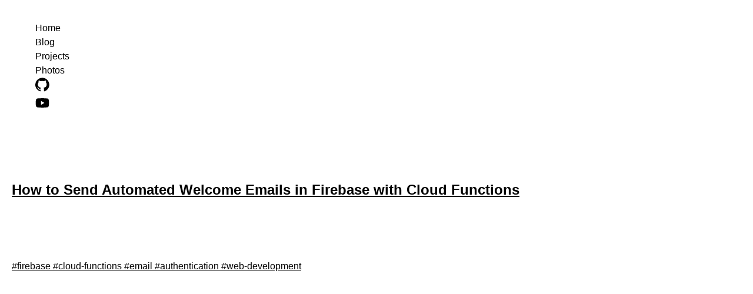

--- FILE ---
content_type: text/html; charset=utf-8
request_url: https://aronschueler.de/tags/authentication/
body_size: 7079
content:
<!DOCTYPE html><html lang="en"> <head><link rel="sitemap" href="/sitemap-index.xml"><!-- Global Metadata --><meta charset="utf-8"><meta name="viewport" content="width=device-width, initial-scale=1"><link rel="apple-touch-icon" sizes="180x180" href="/apple-touch-icon.png"><link rel="icon" type="image/png" sizes="32x32" href="/favicon-32x32.png"><link rel="icon" type="image/png" sizes="16x16" href="/favicon-16x16.png"><link rel="manifest" href="/site.webmanifest"><link rel="mask-icon" href="/safari-pinned-tab.svg" color="#5bbad5"><meta name="msapplication-TileColor" content="#da532c"><meta name="theme-color" content="#4ade80"><meta name="theme-color" media="(prefers-color-scheme: dark)" content="#1c1917"><meta name="generator" content="Astro v5.7.4"><!-- Canonical URL --><link rel="canonical" href="https://aronschueler.de/tags/authentication/"><!-- Primary Meta Tags --><title>authentication | Aron Schüler - Software Engineer</title><meta name="title" content="authentication | Aron Schüler - Software Engineer"><meta name="description" content="Explore Aron's tech journey, a full-stack developer with a passion for web development, devops, and system administration. Dive into insightful blog posts about his tricks and experiences."><!-- Open Graph / Facebook --><meta property="og:type" content="website"><meta property="og:url" content="https://aronschueler.de/tags/authentication/"><meta property="og:title" content="authentication | Aron Schüler - Software Engineer"><meta property="og:description" content="Explore Aron's tech journey, a full-stack developer with a passion for web development, devops, and system administration. Dive into insightful blog posts about his tricks and experiences."><meta property="og:image" content="/android-chrome-512x512.png"><!-- Twitter --><meta property="twitter:card" content="summary_large_image"><meta property="twitter:url" content="https://aronschueler.de/tags/authentication/"><meta property="twitter:title" content="authentication | Aron Schüler - Software Engineer"><meta property="twitter:description" content="Explore Aron's tech journey, a full-stack developer with a passion for web development, devops, and system administration. Dive into insightful blog posts about his tricks and experiences."><meta property="twitter:image" content="/android-chrome-512x512.png"><script defer data-domain="aronschueler.de" data-api="/api/wildflower/event" src="https://bold-wildflower-253c.schueleraron.workers.dev/api/wildflower/script.js"></script><div class="app-lightbox" data-astro-cid-ebs6pfml> <div class="portal" data-astro-cid-ebs6pfml></div> </div> <script type="module">const i=document.querySelectorAll('[data-lightbox="true"]'),e=document.querySelector(".app-lightbox"),o=e.querySelector(".portal");for(const t of i)t.addEventListener("click",()=>{o.innerHTML=t.innerHTML,setTimeout(()=>{const s=o.querySelectorAll("img")[0],c=s.naturalWidth/s.naturalHeight;s.sizes=`${window.innerHeight*c}px`},352),e.classList.add("is-active"),document.documentElement.classList.add("scrollIsLocked")});e.addEventListener("click",()=>{e.classList.remove("is-active"),document.documentElement.classList.remove("scrollIsLocked")});document.addEventListener("keydown",t=>{t.key==="Escape"&&(e.classList.remove("is-active"),document.documentElement.classList.remove("scrollIsLocked"))});</script> <style>.app-lightbox[data-astro-cid-ebs6pfml]{position:fixed;top:0;z-index:99999;width:100%;height:100%;pointer-events:none;cursor:zoom-out;background-color:var(--bg-color, hsla(0, 0%, 0%, .85));opacity:0;transition:opacity .35s}.app-lightbox[data-astro-cid-ebs6pfml].is-active{pointer-events:initial;opacity:1}[data-lightbox]{cursor:zoom-in}.portal[data-astro-cid-ebs6pfml]{display:flex;align-items:center;justify-content:center;width:100%;height:100%;transition:opacity .35s,transform .35s;transform:scale(.2)}.portal[data-astro-cid-ebs6pfml] img{width:100%;height:100%;object-fit:contain}.is-active[data-astro-cid-ebs6pfml] .portal[data-astro-cid-ebs6pfml]{transform:scale(1)}
</style>
<link rel="stylesheet" href="/_astro/index.D4hwZO4O.css"></head> <body class="flex min-h-screen flex-col overflow-x-hidden dark:bg-stone-900"> <header class="relative flex items-center justify-center" data-astro-cid-3ef6ksr2> <nav data-astro-cid-3ef6ksr2> <ul class="flex w-full flex-row gap-4 lg:gap-8" data-astro-cid-3ef6ksr2> <li data-astro-cid-eimmu3lg> <a href="/" class="header-link text-black hover:underline dark:text-white" data-astro-cid-3ef6ksr2="true" data-astro-cid-eimmu3lg> Home </a> </li>  <li data-astro-cid-eimmu3lg> <a href="/blog/" class="header-link text-black hover:underline dark:text-white" data-astro-cid-3ef6ksr2="true" data-astro-cid-eimmu3lg> Blog </a> </li>  <li data-astro-cid-eimmu3lg> <a href="/projects/" class="header-link text-black hover:underline dark:text-white" data-astro-cid-3ef6ksr2="true" data-astro-cid-eimmu3lg> Projects </a> </li>  <li data-astro-cid-eimmu3lg> <a href="/photos/" class="header-link text-black hover:underline dark:text-white" data-astro-cid-3ef6ksr2="true" data-astro-cid-eimmu3lg> Photos </a> </li>  <div class="flex flex-row gap-4" data-astro-cid-3ef6ksr2> <li data-astro-cid-eimmu3lg> <a href="https://github.com/thraizz" class="header-link text-black hover:underline dark:text-white" target="_blank" data-astro-cid-3ef6ksr2="true" data-astro-cid-eimmu3lg>  <svg class="transform text-black transition-transform hover:scale-110 dark:text-white" width="24" height="24" viewBox="0 0 24 24" fill="none" xmlns="http://www.w3.org/2000/svg" data-astro-cid-3ef6ksr2> <title>Github</title> <path d="M12 0.2975C5.37 0.2975 0 5.6675 0 12.2975C0 17.4175 3.435 21.6875 8.205 23.2675C8.805 23.3775 9.0275 23.0175 9.0275 22.6975V20.4975C5.6725 21.1975 4.9675 18.9175 4.9675 18.9175C4.4225 17.5475 3.6325 17.1975 3.6325 17.1975C2.5475 16.4775 3.6825 16.4975 3.6825 16.4975C4.8575 16.5775 5.4125 17.7175 5.4125 17.7175C6.4625 19.5575 8.2575 19.0175 8.9075 18.7175C9.0275 17.9275 9.3575 17.3875 9.7275 17.0775C7.0975 16.7775 4.3175 15.7575 4.3175 11.2975C4.3175 9.9575 4.8225 8.8575 5.6775 8.0175C5.5375 7.7075 5.0725 6.4975 5.8175 4.9075C5.8175 4.9075 6.8775 4.5975 8.9575 6.1575C9.8775 5.8975 10.8575 5.7675 11.8375 5.7575C12.8175 5.7475 13.7975 5.8975 14.7175 6.1575C16.7975 4.5975 17.8575 4.9075 17.8575 4.9075C18.6025 6.4975 18.1375 7.7075 17.9975 8.0175C18.8525 8.8575 19.3575 9.9575 19.3575 11.2975C19.3575 15.7675 16.5725 16.7675 13.9325 17.0675C14.3725 17.4175 14.7425 18.0475 14.7425 19.0075V22.6975C14.7425 23.0175 14.9625 23.3875 15.5725 23.2675C20.3425 21.6875 23.7775 17.4175 23.7775 12.2975C23.7775 5.6675 18.4075 0.2975 12 0.2975Z" fill="currentColor" data-astro-cid-3ef6ksr2></path> </svg>  </a> </li>  <li data-astro-cid-eimmu3lg> <a href="https://youtube.com/@aronbuildscode" class="header-link text-black hover:underline dark:text-white" target="_blank" data-astro-cid-3ef6ksr2="true" data-astro-cid-eimmu3lg>  <svg class="transform fill-black transition-transform hover:scale-110 hover:fill-[#FF0000] dark:fill-white" fill="#000000" width="24" height="24" viewBox="0 0 32 32" version="1.1" xmlns="http://www.w3.org/2000/svg" data-astro-cid-3ef6ksr2> <title>Aron Builds Code - My YouTube Channel</title> <path d="M12.932 20.459v-8.917l7.839 4.459zM30.368 8.735c-0.354-1.301-1.354-2.307-2.625-2.663l-0.027-0.006c-3.193-0.406-6.886-0.638-10.634-0.638-0.381 0-0.761 0.002-1.14 0.007l0.058-0.001c-0.322-0.004-0.701-0.007-1.082-0.007-3.748 0-7.443 0.232-11.070 0.681l0.434-0.044c-1.297 0.363-2.297 1.368-2.644 2.643l-0.006 0.026c-0.4 2.109-0.628 4.536-0.628 7.016 0 0.088 0 0.176 0.001 0.263l-0-0.014c-0 0.074-0.001 0.162-0.001 0.25 0 2.48 0.229 4.906 0.666 7.259l-0.038-0.244c0.354 1.301 1.354 2.307 2.625 2.663l0.027 0.006c3.193 0.406 6.886 0.638 10.634 0.638 0.38 0 0.76-0.002 1.14-0.007l-0.058 0.001c0.322 0.004 0.702 0.007 1.082 0.007 3.749 0 7.443-0.232 11.070-0.681l-0.434 0.044c1.298-0.362 2.298-1.368 2.646-2.643l0.006-0.026c0.399-2.109 0.627-4.536 0.627-7.015 0-0.088-0-0.176-0.001-0.263l0 0.013c0-0.074 0.001-0.162 0.001-0.25 0-2.48-0.229-4.906-0.666-7.259l0.038 0.244z" data-astro-cid-3ef6ksr2></path> </svg>  </a> </li>  <li data-astro-cid-eimmu3lg> <a href="https://discord.gg/jsFBjdzZQg" class="header-link text-black hover:underline dark:text-white" target="_blank" data-astro-cid-3ef6ksr2="true" data-astro-cid-eimmu3lg>  <svg class="transform fill-black transition-transform hover:scale-110 hover:fill-[#5865F2] dark:fill-white" width="24" height="24" viewBox="0 0 24 24" fill="none" xmlns="http://www.w3.org/2000/svg" data-astro-cid-3ef6ksr2> <title>Aron's Discord Server</title> <path xmlns="http://www.w3.org/2000/svg" d="M18.942 5.556a16.299 16.299 0 0 0-4.126-1.297c-.178.321-.385.754-.529 1.097a15.175 15.175 0 0 0-4.573 0 11.583 11.583 0 0 0-.535-1.097 16.274 16.274 0 0 0-4.129 1.3c-2.611 3.946-3.319 7.794-2.965 11.587a16.494 16.494 0 0 0 5.061 2.593 12.65 12.65 0 0 0 1.084-1.785 10.689 10.689 0 0 1-1.707-.831c.143-.106.283-.217.418-.331 3.291 1.539 6.866 1.539 10.118 0 .137.114.277.225.418.331-.541.326-1.114.606-1.71.832a12.52 12.52 0 0 0 1.084 1.785 16.46 16.46 0 0 0 5.064-2.595c.415-4.396-.709-8.209-2.973-11.589zM8.678 14.813c-.988 0-1.798-.922-1.798-2.045s.793-2.047 1.798-2.047 1.815.922 1.798 2.047c.001 1.123-.793 2.045-1.798 2.045zm6.644 0c-.988 0-1.798-.922-1.798-2.045s.793-2.047 1.798-2.047 1.815.922 1.798 2.047c0 1.123-.793 2.045-1.798 2.045z" data-astro-cid-3ef6ksr2></path> </svg>  </a> </li>  </div> </ul>  </nav> </header>  <main class="mb-24 flex items-center justify-center"> <div class="z-0 flex max-w-4xl xl:max-w-7xl flex-col gap-8 p-4 lg:p-8">  <h3 class="mt-0 text-xl font-semibold text-gray-900 dark:text-white">
Blog posts about authentication </h3> <div class="mx-auto grid max-w-lg gap-5 lg:max-w-[1500px] lg:grid-cols-2 2xl:grid-cols-3"> <article class="not-prose group relative flex w-full flex-col items-start overflow-hidden rounded-xl border border-zinc-200 bg-white p-6 shadow-sm transition-all duration-300 hover:border-zinc-300 hover:shadow-xl dark:border-zinc-700 dark:bg-zinc-800 dark:hover:border-zinc-600"> <h2 class="text-base font-semibold tracking-tight text-zinc-800 dark:text-zinc-100"> <a class="no-underline hover:text-blue-600 dark:hover:text-blue-400 transition-colors" href="/blog/2025/06/15/how-to-send-automated-welcome-emails-in-firebase-with-cloud-functions/"> How to Send Automated Welcome Emails in Firebase with Cloud Functions </a> </h2> <time class="order-first mb-1 flex items-center pl-3.5 text-sm text-zinc-400 dark:text-zinc-500" datetime="2025-06-15T00:00:00.000Z"> <span class="absolute inset-y-0 left-0 flex items-center" aria-hidden="true"> <span class="h-4 w-0.5 rounded-full bg-zinc-200 dark:bg-zinc-500"></span> </span> June 15, 2025 </time> <p class="text-sm text-zinc-600 dark:text-zinc-400"> Learn how to automatically send beautiful welcome emails to new users using Firebase Cloud Functions, the Firestore Send Email extension, and custom HTML templates. </p> <div class="mt-4 flex flex-wrap gap-2"> <div class="relative z-10 mt-4 flex flex-wrap gap-2"> <a class="relative z-10 inline-flex items-center rounded-full bg-zinc-100 px-2.5 py-0.5 text-xs font-medium text-zinc-600 transition-colors hover:bg-zinc-200 dark:bg-zinc-800 dark:text-zinc-400 dark:hover:bg-zinc-900" href="/tags/firebase/">
#firebase </a><a class="relative z-10 inline-flex items-center rounded-full bg-zinc-100 px-2.5 py-0.5 text-xs font-medium text-zinc-600 transition-colors hover:bg-zinc-200 dark:bg-zinc-800 dark:text-zinc-400 dark:hover:bg-zinc-900" href="/tags/cloud-functions/">
#cloud-functions </a><a class="relative z-10 inline-flex items-center rounded-full bg-zinc-100 px-2.5 py-0.5 text-xs font-medium text-zinc-600 transition-colors hover:bg-zinc-200 dark:bg-zinc-800 dark:text-zinc-400 dark:hover:bg-zinc-900" href="/tags/email/">
#email </a><a class="relative z-10 inline-flex items-center rounded-full bg-zinc-100 px-2.5 py-0.5 text-xs font-medium text-zinc-600 transition-colors hover:bg-zinc-200 dark:bg-zinc-800 dark:text-zinc-400 dark:hover:bg-zinc-900" href="/tags/authentication/">
#authentication </a><a class="relative z-10 inline-flex items-center rounded-full bg-zinc-100 px-2.5 py-0.5 text-xs font-medium text-zinc-600 transition-colors hover:bg-zinc-200 dark:bg-zinc-800 dark:text-zinc-400 dark:hover:bg-zinc-900" href="/tags/web-development/">
#web-development </a> </div> </div> <div aria-hidden="true" class="text-accent dark:text-accent-dark mt-4 flex items-center text-sm font-medium"> Read article <svg viewBox="0 0 16 16" fill="none" aria-hidden="true" class="ml-1 h-4 w-4 stroke-current"> <path d="M6.75 5.75 9.25 8l-2.5 2.25" stroke-width="1.5" stroke-linecap="round" stroke-linejoin="round"></path> </svg> </div> </article><article class="not-prose group relative flex w-full flex-col items-start overflow-hidden rounded-xl border border-zinc-200 bg-white p-6 shadow-sm transition-all duration-300 hover:border-zinc-300 hover:shadow-xl dark:border-zinc-700 dark:bg-zinc-800 dark:hover:border-zinc-600"> <h2 class="text-base font-semibold tracking-tight text-zinc-800 dark:text-zinc-100"> <a class="no-underline hover:text-blue-600 dark:hover:text-blue-400 transition-colors" href="/blog/2024/06/25/building-2fa-form-in-react-using-sms-verification/"> Building a Two-Factor Authentication Form in React Using SMS Verification </a> </h2> <time class="order-first mb-1 flex items-center pl-3.5 text-sm text-zinc-400 dark:text-zinc-500" datetime="2024-06-25T00:00:00.000Z"> <span class="absolute inset-y-0 left-0 flex items-center" aria-hidden="true"> <span class="h-4 w-0.5 rounded-full bg-zinc-200 dark:bg-zinc-500"></span> </span> June 25, 2024 </time> <p class="text-sm text-zinc-600 dark:text-zinc-400"> A step-by-step guide to building a Two-Factor Authentication (2FA) form in React using SMS for verification, highlighting the use of react-hook-form and the autoComplete=&quot;one-time-code&quot; attribute. </p> <div class="mt-4 flex flex-wrap gap-2"> <div class="relative z-10 mt-4 flex flex-wrap gap-2"> <a class="relative z-10 inline-flex items-center rounded-full bg-zinc-100 px-2.5 py-0.5 text-xs font-medium text-zinc-600 transition-colors hover:bg-zinc-200 dark:bg-zinc-800 dark:text-zinc-400 dark:hover:bg-zinc-900" href="/tags/react/">
#react </a><a class="relative z-10 inline-flex items-center rounded-full bg-zinc-100 px-2.5 py-0.5 text-xs font-medium text-zinc-600 transition-colors hover:bg-zinc-200 dark:bg-zinc-800 dark:text-zinc-400 dark:hover:bg-zinc-900" href="/tags/2fa/">
#2fa </a><a class="relative z-10 inline-flex items-center rounded-full bg-zinc-100 px-2.5 py-0.5 text-xs font-medium text-zinc-600 transition-colors hover:bg-zinc-200 dark:bg-zinc-800 dark:text-zinc-400 dark:hover:bg-zinc-900" href="/tags/authentication/">
#authentication </a><a class="relative z-10 inline-flex items-center rounded-full bg-zinc-100 px-2.5 py-0.5 text-xs font-medium text-zinc-600 transition-colors hover:bg-zinc-200 dark:bg-zinc-800 dark:text-zinc-400 dark:hover:bg-zinc-900" href="/tags/web-development/">
#web development </a> </div> </div> <div aria-hidden="true" class="text-accent dark:text-accent-dark mt-4 flex items-center text-sm font-medium"> Read article <svg viewBox="0 0 16 16" fill="none" aria-hidden="true" class="ml-1 h-4 w-4 stroke-current"> <path d="M6.75 5.75 9.25 8l-2.5 2.25" stroke-width="1.5" stroke-linecap="round" stroke-linejoin="round"></path> </svg> </div> </article><article class="not-prose group relative flex w-full flex-col items-start overflow-hidden rounded-xl border border-zinc-200 bg-white p-6 shadow-sm transition-all duration-300 hover:border-zinc-300 hover:shadow-xl dark:border-zinc-700 dark:bg-zinc-800 dark:hover:border-zinc-600"> <h2 class="text-base font-semibold tracking-tight text-zinc-800 dark:text-zinc-100"> <a class="no-underline hover:text-blue-600 dark:hover:text-blue-400 transition-colors" href="/blog/2023/04/01/using-cloudflare-workers-as-a-proxy-for-firebase-authentication/"> Using Cloudflare Workers as a Proxy for Firebase Authentication </a> </h2> <time class="order-first mb-1 flex items-center pl-3.5 text-sm text-zinc-400 dark:text-zinc-500" datetime="2023-04-01T13:41:49.000Z"> <span class="absolute inset-y-0 left-0 flex items-center" aria-hidden="true"> <span class="h-4 w-0.5 rounded-full bg-zinc-200 dark:bg-zinc-500"></span> </span> April 1, 2023 </time> <p class="text-sm text-zinc-600 dark:text-zinc-400"> This blog post will guide you through the process of setting up Cloudflare Workers as a proxy for Firebase authentication, allowing any user to authenticate with the `signInWithRedirect` function. Without this, cross-domain cookie settings will prevent Safari and other browsers from signing in. </p> <div class="mt-4 flex flex-wrap gap-2"> <div class="relative z-10 mt-4 flex flex-wrap gap-2"> <a class="relative z-10 inline-flex items-center rounded-full bg-zinc-100 px-2.5 py-0.5 text-xs font-medium text-zinc-600 transition-colors hover:bg-zinc-200 dark:bg-zinc-800 dark:text-zinc-400 dark:hover:bg-zinc-900" href="/tags/javascript/">
#javascript </a><a class="relative z-10 inline-flex items-center rounded-full bg-zinc-100 px-2.5 py-0.5 text-xs font-medium text-zinc-600 transition-colors hover:bg-zinc-200 dark:bg-zinc-800 dark:text-zinc-400 dark:hover:bg-zinc-900" href="/tags/firebase/">
#firebase </a><a class="relative z-10 inline-flex items-center rounded-full bg-zinc-100 px-2.5 py-0.5 text-xs font-medium text-zinc-600 transition-colors hover:bg-zinc-200 dark:bg-zinc-800 dark:text-zinc-400 dark:hover:bg-zinc-900" href="/tags/google/">
#google </a><a class="relative z-10 inline-flex items-center rounded-full bg-zinc-100 px-2.5 py-0.5 text-xs font-medium text-zinc-600 transition-colors hover:bg-zinc-200 dark:bg-zinc-800 dark:text-zinc-400 dark:hover:bg-zinc-900" href="/tags/sso/">
#sso </a><a class="relative z-10 inline-flex items-center rounded-full bg-zinc-100 px-2.5 py-0.5 text-xs font-medium text-zinc-600 transition-colors hover:bg-zinc-200 dark:bg-zinc-800 dark:text-zinc-400 dark:hover:bg-zinc-900" href="/tags/proxy/">
#proxy </a><a class="relative z-10 inline-flex items-center rounded-full bg-zinc-100 px-2.5 py-0.5 text-xs font-medium text-zinc-600 transition-colors hover:bg-zinc-200 dark:bg-zinc-800 dark:text-zinc-400 dark:hover:bg-zinc-900" href="/tags/authentication/">
#authentication </a><a class="relative z-10 inline-flex items-center rounded-full bg-zinc-100 px-2.5 py-0.5 text-xs font-medium text-zinc-600 transition-colors hover:bg-zinc-200 dark:bg-zinc-800 dark:text-zinc-400 dark:hover:bg-zinc-900" href="/tags/cloudflare/">
#cloudflare </a><a class="relative z-10 inline-flex items-center rounded-full bg-zinc-100 px-2.5 py-0.5 text-xs font-medium text-zinc-600 transition-colors hover:bg-zinc-200 dark:bg-zinc-800 dark:text-zinc-400 dark:hover:bg-zinc-900" href="/tags/serverless/">
#serverless </a> </div> </div> <div aria-hidden="true" class="text-accent dark:text-accent-dark mt-4 flex items-center text-sm font-medium"> Read article <svg viewBox="0 0 16 16" fill="none" aria-hidden="true" class="ml-1 h-4 w-4 stroke-current"> <path d="M6.75 5.75 9.25 8l-2.5 2.25" stroke-width="1.5" stroke-linecap="round" stroke-linejoin="round"></path> </svg> </div> </article> </div>  </div> </main>  <footer data-astro-cid-sz7xmlte> <div class="mx-auto grid max-w-[1500px] grid-cols-1 gap-4 text-black sm:grid-cols-3 dark:text-white" data-astro-cid-sz7xmlte> <div class="row-start-3 flex justify-center gap-2 sm:row-start-1 sm:flex-row" data-astro-cid-sz7xmlte> <p class="w-fit" data-astro-cid-sz7xmlte>
&copy; 2026 Aron Schüler.<br data-astro-cid-sz7xmlte> All rights reserved.
</p> </div> <div class="flex justify-center gap-4" data-astro-cid-sz7xmlte> <a target="_blank" class="h-6 w-6 self-center hover:text-green-400" href="https://threads.net/thraizz" title="Contact me on threads" data-astro-cid-sz7xmlte> <svg xmlns="http://www.w3.org/2000/svg" aria-label="Threads" viewBox="0 0 192 192" style="width: 24px; height: 24px" fill="currentColor" data-astro-cid-sz7xmlte><path class="x19hqcy" d="M141.537 88.9883C140.71 88.5919 139.87 88.2104 139.019 87.8451C137.537 60.5382 122.616 44.905 97.5619 44.745C97.4484 44.7443 97.3355 44.7443 97.222 44.7443C82.2364 44.7443 69.7731 51.1409 62.102 62.7807L75.881 72.2328C81.6116 63.5383 90.6052 61.6848 97.2286 61.6848C97.3051 61.6848 97.3819 61.6848 97.4576 61.6855C105.707 61.7381 111.932 64.1366 115.961 68.814C118.893 72.2193 120.854 76.925 121.825 82.8638C114.511 81.6207 106.601 81.2385 98.145 81.7233C74.3247 83.0954 59.0111 96.9879 60.0396 116.292C60.5615 126.084 65.4397 134.508 73.775 140.011C80.8224 144.663 89.899 146.938 99.3323 146.423C111.79 145.74 121.563 140.987 128.381 132.296C133.559 125.696 136.834 117.143 138.28 106.366C144.217 109.949 148.617 114.664 151.047 120.332C155.179 129.967 155.42 145.8 142.501 158.708C131.182 170.016 117.576 174.908 97.0135 175.059C74.2042 174.89 56.9538 167.575 45.7381 153.317C35.2355 139.966 29.8077 120.682 29.6052 96C29.8077 71.3178 35.2355 52.0336 45.7381 38.6827C56.9538 24.4249 74.2039 17.11 97.0132 16.9405C119.988 17.1113 137.539 24.4614 149.184 38.788C154.894 45.8136 159.199 54.6488 162.037 64.9503L178.184 60.6422C174.744 47.9622 169.331 37.0357 161.965 27.974C147.036 9.60668 125.202 0.195148 97.0695 0H96.9569C68.8816 0.19447 47.2921 9.6418 32.7883 28.0793C19.8819 44.4864 13.2244 67.3157 13.0007 95.9325L13 96L13.0007 96.0675C13.2244 124.684 19.8819 147.514 32.7883 163.921C47.2921 182.358 68.8816 191.806 96.9569 192H97.0695C122.03 191.827 139.624 185.292 154.118 170.811C173.081 151.866 172.51 128.119 166.26 113.541C161.776 103.087 153.227 94.5962 141.537 88.9883ZM98.4405 129.507C88.0005 130.095 77.1544 125.409 76.6196 115.372C76.2232 107.93 81.9158 99.626 99.0812 98.6368C101.047 98.5234 102.976 98.468 104.871 98.468C111.106 98.468 116.939 99.0737 122.242 100.233C120.264 124.935 108.662 128.946 98.4405 129.507Z" data-astro-cid-sz7xmlte></path></svg> <span class="sr-only" data-astro-cid-sz7xmlte>Contact me on threads</span> </a> <a target="_blank" class="h-6 w-6 self-center hover:text-green-400" href="https://bsky.app/profile/thraizz.bsky.social" title="Contact me on Bluesky" data-astro-cid-sz7xmlte> <svg role="img" viewBox="0 0 24 24" xmlns="http://www.w3.org/2000/svg" id="Bluesky--Streamline-Simple-Icons" fill="currentColor" height="24" width="24" data-astro-cid-sz7xmlte> <title>Bluesky</title> <path d="M12 10.8c-1.087 -2.114 -4.046 -6.053 -6.798 -7.995C2.566 0.944 1.561 1.266 0.902 1.565 0.139 1.908 0 3.08 0 3.768c0 0.69 0.378 5.65 0.624 6.479 0.815 2.736 3.713 3.66 6.383 3.364 0.136 -0.02 0.275 -0.039 0.415 -0.056 -0.138 0.022 -0.276 0.04 -0.415 0.056 -3.912 0.58 -7.387 2.005 -2.83 7.078 5.013 5.19 6.87 -1.113 7.823 -4.308 0.953 3.195 2.05 9.271 7.733 4.308 4.267 -4.308 1.172 -6.498 -2.74 -7.078a8.741 8.741 0 0 1 -0.415 -0.056c0.14 0.017 0.279 0.036 0.415 0.056 2.67 0.297 5.568 -0.628 6.383 -3.364 0.246 -0.828 0.624 -5.79 0.624 -6.478 0 -0.69 -0.139 -1.861 -0.902 -2.206 -0.659 -0.298 -1.664 -0.62 -4.3 1.24C16.046 4.748 13.087 8.687 12 10.8Z" stroke-width="1" data-astro-cid-sz7xmlte></path> </svg> <span class="sr-only" data-astro-cid-sz7xmlte>Contact me on Bluesky</span> </a> <a href="/cdn-cgi/l/email-protection#42212d2c36232136022e232937306c3627212a" class="self-center hover:text-green-400" title="Contact me via mail" data-astro-cid-sz7xmlte> <svg style="width: 24px; height: 24px" viewBox="0 0 24 24" data-astro-cid-sz7xmlte> <path fill="currentColor" d="M20,8L12,13L4,8V6L12,11L20,6M20,4H4C2.89,4 2,4.89 2,6V18A2,2 0 0,0 4,20H20A2,2 0 0,0 22,18V6C22,4.89 21.1,4 20,4Z" data-astro-cid-sz7xmlte></path> </svg> <span class="sr-only" data-astro-cid-sz7xmlte>Contact me via mail</span> </a> <a target="_blank" class="self-center hover:text-green-400" href="/rss.xml" title="View the rss feed" data-astro-cid-sz7xmlte> <svg style="width: 20px; height: 20px" xmlns="http://www.w3.org/2000/svg" id="RSSicon" viewBox="0 0 8 8" fill="currentColor" width="256" height="256" data-astro-cid-sz7xmlte> <circle class="symbol" cx="2" cy="6" r="1" data-astro-cid-sz7xmlte></circle> <path class="symbol" d="m 1,4 a 3,3 0 0 1 3,3 h 1 a 4,4 0 0 0 -4,-4 z" data-astro-cid-sz7xmlte></path> <path class="symbol" d="m 1,2 a 5,5 0 0 1 5,5 h 1 a 6,6 0 0 0 -6,-6 z" data-astro-cid-sz7xmlte></path> </svg> <span class="sr-only" data-astro-cid-sz7xmlte>View the rss feed</span> </a> </div> <div class="row-start-2 flex justify-center gap-2 sm:col-start-3 sm:row-start-1" data-astro-cid-sz7xmlte> <a href="/imprint/" class="underline hover:text-green-400" data-astro-cid-sz7xmlte> Imprint</a> <a href="/cdn-cgi/l/email-protection#5c3f3332283d3f281c303d37292e7228393f34" class="underline hover:text-green-400" data-astro-cid-sz7xmlte>
Contact
</a> </div> </div> </footer>  <script data-cfasync="false" src="/cdn-cgi/scripts/5c5dd728/cloudflare-static/email-decode.min.js"></script><script type="module">const o="twitch-popup-dismissed";let t=!1,n;async function i(){if(!sessionStorage.getItem(o))try{const s=await(await fetch("https://aronschueler.de/api/twitch-status")).json();s.isLive&&!t?(t=!0,sessionStorage.getItem(o)||window.location.reload()):!s.isLive&&t&&(t=!1,r())}catch(e){console.error("Error checking Twitch status:",e)}}function d(){const e=document.getElementById("twitch-popup");e&&!sessionStorage.getItem(o)&&(e.style.transform="translateX(100%)",setTimeout(()=>{e.style.transform="translateX(0)"},10))}function r(){const e=document.getElementById("twitch-popup");e&&(e.style.transform="translateX(100%)",setTimeout(()=>{e.remove()},300))}document.addEventListener("DOMContentLoaded",()=>{const e=document.getElementById("twitch-popup");if(e){t=!0;const s=document.getElementById("close-popup"),a=document.getElementById("dont-show-again");d(),s?.addEventListener("click",()=>{r(),a?.checked&&sessionStorage.setItem(o,"true")}),document.addEventListener("keydown",c=>{c.key==="Escape"&&e.style.transform==="translateX(0px)"&&(r(),a?.checked&&sessionStorage.setItem(o,"true"))})}i(),n=setInterval(i,2*60*1e3)});window.addEventListener("beforeunload",()=>{n&&clearInterval(n)});</script> <script defer src="https://static.cloudflareinsights.com/beacon.min.js/vcd15cbe7772f49c399c6a5babf22c1241717689176015" integrity="sha512-ZpsOmlRQV6y907TI0dKBHq9Md29nnaEIPlkf84rnaERnq6zvWvPUqr2ft8M1aS28oN72PdrCzSjY4U6VaAw1EQ==" data-cf-beacon='{"version":"2024.11.0","token":"321e6fde0f1e45c8b826a55a2cfcb0fe","r":1,"server_timing":{"name":{"cfCacheStatus":true,"cfEdge":true,"cfExtPri":true,"cfL4":true,"cfOrigin":true,"cfSpeedBrain":true},"location_startswith":null}}' crossorigin="anonymous"></script>
</body></html>